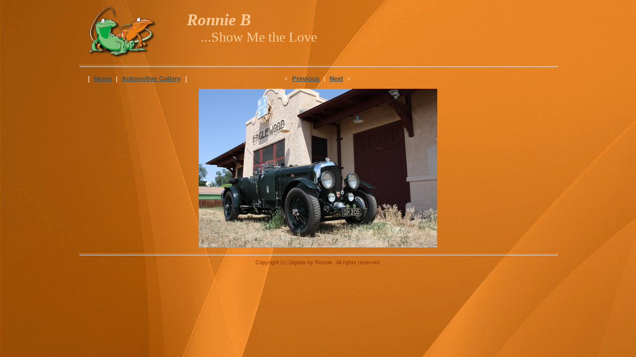

--- FILE ---
content_type: text/html
request_url: http://digitalsbyronnie.com/a9.html
body_size: 5049
content:
<!DOCTYPE html PUBLIC "-//W3C//DTD HTML 4.01 Transitional//EN">
<html>
<head>
  <meta content="text/html; charset=ISO-8859-1"
 http-equiv="content-type">
  <title>Digitals by Ronnie</title>
</head>
<body
 style="color: rgb(0, 0, 0); background-color: rgb(206, 99, 49); background-image: url(apple_orange3.jpg);"
 alink="#000099" link="#3e4f54" vlink="#3e4f54">
<center>
<table style="width: 986px; text-align: left;" border="0"
 cellpadding="0" cellspacing="0">
  <tbody>
    <tr align="center">
      <td style="vertical-align: top; text-align: left;">
      <table style="width: 100%; text-align: left;" border="0"
 cellpadding="2" cellspacing="2">
        <tbody>
          <tr>
            <td style="vertical-align: top;"><br>
            </td>
            <td style="vertical-align: top;"><br>
            </td>
            <td style="width: 180px; vertical-align: top;"><img alt=""
 src="dbrlogo138.png" style="width: 138px; height: 107px;"><br>
            </td>
            <td style="vertical-align: top;"><br>
            </td>
            <td style="vertical-align: middle;"><big
 style="font-weight: bold; font-family: cooper black;"><big
 style="font-family: cooper black;"><big
 style="color: rgb(255, 204, 153);"><big><span
 style="font-style: italic;">Ronnie B</span></big></big></big></big><br>
            <big style="color: rgb(255, 204, 153);"><big><big><span
 style="font-family: mistral;">&nbsp;&nbsp;&nbsp; ...Show Me the Love</span></big></big></big><br>
            <big style="color: rgb(255, 204, 153);"><big><span
 style="font-family: trebuchet ms;"></span></big></big><br>
            </td>
          </tr>
        </tbody>
      </table>
      </td>
    </tr>
    <tr align="center">
      <td style="vertical-align: top;">
      <table
 style="width: 960px; text-align: left; margin-left: auto; margin-right: auto;"
 border="0" cellpadding="0" cellspacing="0">
        <tbody>
          <tr>
            <td style="vertical-align: top;">
            <hr style="width: 100%; height: 2px;"> </td>
          </tr>
        </tbody>
      </table>
      <table style="width: 960px; text-align: left;" border="0"
 cellpadding="2" cellspacing="2">
        <tbody>
          <tr>
            <td style="vertical-align: top; text-align: center;"><a
 href="automotive.html"><br>
            </a></td>
            <td style="vertical-align: top; text-align: center;">
            <table style="width: 100%; text-align: left;" border="0"
 cellpadding="2" cellspacing="2">
              <tbody>
                <tr>
                  <td
 style="width: 33%; vertical-align: top; font-weight: bold; font-family: arial; color: rgb(62, 79, 84);"><small><span
 style="color: rgb(255, 204, 153);">[&nbsp;</span> <a href="index.html">Home</a>&nbsp;
                  <span style="color: rgb(255, 204, 153);">|&nbsp;</span>
                  <a href="automotive.html">Automotive Gallery</a>&nbsp;
                  <span style="color: rgb(255, 204, 153);">]</span></small></td>
                  <td
 style="width: 33%; vertical-align: top; text-align: center;"><small
 style="font-weight: bold; color: rgb(62, 79, 84);"><span
 style="font-family: arial;"><span style="color: rgb(255, 204, 153);">&lt;</span>&nbsp;
                  <a href="a8.html">Previous</a>&nbsp; <span
 style="color: rgb(255, 204, 153);">|</span>&nbsp; <a href="a10.html">Next</a>&nbsp;
                  <span style="color: rgb(255, 204, 153);">&gt;</span></span></small><br>
                  </td>
                  <td style="width: 33%; vertical-align: top;"><br>
                  </td>
                </tr>
              </tbody>
            </table>
            </td>
            <td style="vertical-align: top; text-align: center;"><br>
            </td>
          </tr>
          <tr>
            <td style="vertical-align: top;"><br>
            </td>
            <td style="vertical-align: top; text-align: center;"><img
 alt="" src="Automotive%20DBR%20web%200009%20_resize%20LG.jpg"
 style="width: 480px; height: 320px;"><br>
            </td>
            <td style="vertical-align: top;"><br>
            </td>
          </tr>
        </tbody>
      </table>
      <table
 style="width: 960px; text-align: left; margin-left: auto; margin-right: auto;"
 border="0" cellpadding="0" cellspacing="0">
        <tbody>
          <tr>
            <td style="vertical-align: top;">
            <hr style="width: 100%; height: 2px;">
            <div style="text-align: center;"><small
 style="color: rgb(153, 51, 0);"><small><span
 style="font-family: arial;">Copyright (c) Digitals by Ronnie.&nbsp;
All rights reserved.</span></small></small><br>
            </div>
            </td>
          </tr>
        </tbody>
      </table>
      </td>
    </tr>
    <tr align="center">
      <td style="vertical-align: top;"><br>
      </td>
    </tr>
  </tbody>
</table>
</center>
<br>
<br>
</body>
</html>
